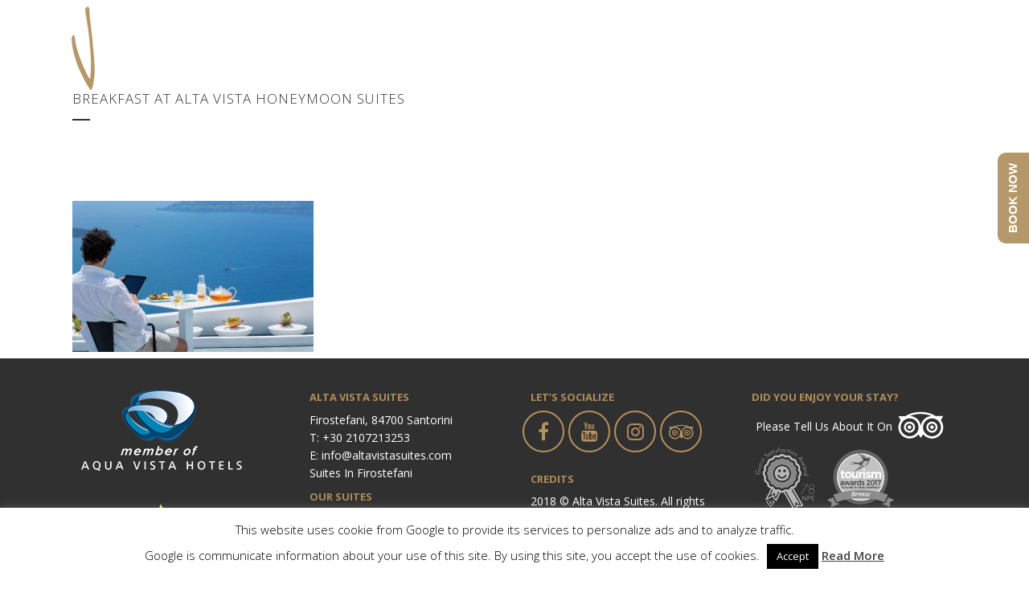

--- FILE ---
content_type: text/html; charset=UTF-8
request_url: https://www.altavistasuites.com/specials/breakfast-1/
body_size: 52168
content:
	<!DOCTYPE html>
<html lang="en-US">
<head>
    
    <!-- Google Tag Manager -->
<script>(function(w,d,s,l,i){w[l]=w[l]||[];w[l].push({'gtm.start':
new Date().getTime(),event:'gtm.js'});var f=d.getElementsByTagName(s)[0],
j=d.createElement(s),dl=l!='dataLayer'?'&l='+l:'';j.async=true;j.src=
'https://www.googletagmanager.com/gtm.js?id='+i+dl;f.parentNode.insertBefore(j,f);
})(window,document,'script','dataLayer','GTM-N7X7PRK');</script>
<!-- End Google Tag Manager -->


    
	<meta charset="UTF-8" />
	
	<title>Alta Vista Honeymoon Suites |   Breakfast at Alta Vista Honeymoon Suites</title>

	
			
						<meta name="viewport" content="width=device-width,initial-scale=1,user-scalable=no">
		
	<link rel="profile" href="https://gmpg.org/xfn/11" />
	<link rel="pingback" href="https://www.altavistasuites.com/xmlrpc.php" />
	<link rel="shortcut icon" type="image/x-icon" href="https://sensesluxuryvilla.gr/wp-content/themes/bridge/img/favicon.ico">
	<link rel="apple-touch-icon" href="https://sensesluxuryvilla.gr/wp-content/themes/bridge/img/favicon.ico"/>
	<link href='//fonts.googleapis.com/css?family=Raleway:100,200,300,400,500,600,700,800,900,300italic,400italic|Open+Sans:100,200,300,400,500,600,700,800,900,300italic,400italic|Raleway:100,200,300,400,500,600,700,800,900,300italic,400italic&subset=latin,latin-ext' rel='stylesheet' type='text/css'>
<script type="application/javascript">var QodeAjaxUrl = "https://www.altavistasuites.com/wp-admin/admin-ajax.php"</script><link rel='dns-prefetch' href='//www.google.com' />
<link rel='dns-prefetch' href='//maps.googleapis.com' />
<link rel='dns-prefetch' href='//s.w.org' />
<link rel="alternate" type="application/rss+xml" title="Alta Vista Honeymoon Suites &raquo; Feed" href="https://www.altavistasuites.com/feed/" />
		<script type="text/javascript">
			window._wpemojiSettings = {"baseUrl":"https:\/\/s.w.org\/images\/core\/emoji\/11.2.0\/72x72\/","ext":".png","svgUrl":"https:\/\/s.w.org\/images\/core\/emoji\/11.2.0\/svg\/","svgExt":".svg","source":{"concatemoji":"https:\/\/www.altavistasuites.com\/wp-includes\/js\/wp-emoji-release.min.js?ver=5.1.19"}};
			!function(e,a,t){var n,r,o,i=a.createElement("canvas"),p=i.getContext&&i.getContext("2d");function s(e,t){var a=String.fromCharCode;p.clearRect(0,0,i.width,i.height),p.fillText(a.apply(this,e),0,0);e=i.toDataURL();return p.clearRect(0,0,i.width,i.height),p.fillText(a.apply(this,t),0,0),e===i.toDataURL()}function c(e){var t=a.createElement("script");t.src=e,t.defer=t.type="text/javascript",a.getElementsByTagName("head")[0].appendChild(t)}for(o=Array("flag","emoji"),t.supports={everything:!0,everythingExceptFlag:!0},r=0;r<o.length;r++)t.supports[o[r]]=function(e){if(!p||!p.fillText)return!1;switch(p.textBaseline="top",p.font="600 32px Arial",e){case"flag":return s([55356,56826,55356,56819],[55356,56826,8203,55356,56819])?!1:!s([55356,57332,56128,56423,56128,56418,56128,56421,56128,56430,56128,56423,56128,56447],[55356,57332,8203,56128,56423,8203,56128,56418,8203,56128,56421,8203,56128,56430,8203,56128,56423,8203,56128,56447]);case"emoji":return!s([55358,56760,9792,65039],[55358,56760,8203,9792,65039])}return!1}(o[r]),t.supports.everything=t.supports.everything&&t.supports[o[r]],"flag"!==o[r]&&(t.supports.everythingExceptFlag=t.supports.everythingExceptFlag&&t.supports[o[r]]);t.supports.everythingExceptFlag=t.supports.everythingExceptFlag&&!t.supports.flag,t.DOMReady=!1,t.readyCallback=function(){t.DOMReady=!0},t.supports.everything||(n=function(){t.readyCallback()},a.addEventListener?(a.addEventListener("DOMContentLoaded",n,!1),e.addEventListener("load",n,!1)):(e.attachEvent("onload",n),a.attachEvent("onreadystatechange",function(){"complete"===a.readyState&&t.readyCallback()})),(n=t.source||{}).concatemoji?c(n.concatemoji):n.wpemoji&&n.twemoji&&(c(n.twemoji),c(n.wpemoji)))}(window,document,window._wpemojiSettings);
		</script>
		<style type="text/css">
img.wp-smiley,
img.emoji {
	display: inline !important;
	border: none !important;
	box-shadow: none !important;
	height: 1em !important;
	width: 1em !important;
	margin: 0 .07em !important;
	vertical-align: -0.1em !important;
	background: none !important;
	padding: 0 !important;
}
</style>
	<link rel='stylesheet' id='wp-block-library-css'  href='https://www.altavistasuites.com/wp-includes/css/dist/block-library/style.min.css?ver=5.1.19' type='text/css' media='all' />
<link rel='stylesheet' id='contact-form-7-css'  href='https://www.altavistasuites.com/wp-content/plugins/contact-form-7/includes/css/styles.css?ver=5.1.7' type='text/css' media='all' />
<style id='contact-form-7-inline-css' type='text/css'>
.wpcf7 .wpcf7-recaptcha iframe {margin-bottom: 0;}.wpcf7 .wpcf7-recaptcha[data-align="center"] > div {margin: 0 auto;}.wpcf7 .wpcf7-recaptcha[data-align="right"] > div {margin: 0 0 0 auto;}
</style>
<link rel='stylesheet' id='cookie-law-info-css'  href='https://www.altavistasuites.com/wp-content/plugins/cookie-law-info/legacy/public/css/cookie-law-info-public.css?ver=3.2.0' type='text/css' media='all' />
<link rel='stylesheet' id='cookie-law-info-gdpr-css'  href='https://www.altavistasuites.com/wp-content/plugins/cookie-law-info/legacy/public/css/cookie-law-info-gdpr.css?ver=3.2.0' type='text/css' media='all' />
<link rel='stylesheet' id='default_style-css'  href='https://www.altavistasuites.com/wp-content/themes/marinet/style.css?ver=5.1.19' type='text/css' media='all' />
<link rel='stylesheet' id='qode_font_awesome-css'  href='https://www.altavistasuites.com/wp-content/themes/marinet/css/font-awesome/css/font-awesome.min.css?ver=5.1.19' type='text/css' media='all' />
<link rel='stylesheet' id='qode_font_elegant-css'  href='https://www.altavistasuites.com/wp-content/themes/marinet/css/elegant-icons/style.min.css?ver=5.1.19' type='text/css' media='all' />
<link rel='stylesheet' id='qode_linea_icons-css'  href='https://www.altavistasuites.com/wp-content/themes/marinet/css/linea-icons/style.css?ver=5.1.19' type='text/css' media='all' />
<link rel='stylesheet' id='stylesheet-css'  href='https://www.altavistasuites.com/wp-content/themes/marinet/css/stylesheet.min.css?ver=5.1.19' type='text/css' media='all' />
<link rel='stylesheet' id='qode_print-css'  href='https://www.altavistasuites.com/wp-content/themes/marinet/css/print.css?ver=5.1.19' type='text/css' media='all' />
<link rel='stylesheet' id='mac_stylesheet-css'  href='https://www.altavistasuites.com/wp-content/themes/marinet/css/mac_stylesheet.css?ver=5.1.19' type='text/css' media='all' />
<link rel='stylesheet' id='webkit-css'  href='https://www.altavistasuites.com/wp-content/themes/marinet/css/webkit_stylesheet.css?ver=5.1.19' type='text/css' media='all' />
<link rel='stylesheet' id='style_dynamic-css'  href='https://www.altavistasuites.com/wp-content/themes/marinet/css/style_dynamic.css?ver=1592807753' type='text/css' media='all' />
<link rel='stylesheet' id='responsive-css'  href='https://www.altavistasuites.com/wp-content/themes/marinet/css/responsive.min.css?ver=5.1.19' type='text/css' media='all' />
<link rel='stylesheet' id='style_dynamic_responsive-css'  href='https://www.altavistasuites.com/wp-content/themes/marinet/css/style_dynamic_responsive.css?ver=1592807754' type='text/css' media='all' />
<link rel='stylesheet' id='js_composer_front-css'  href='https://www.altavistasuites.com/wp-content/plugins/js_composer/assets/css/js_composer.min.css?ver=5.4.5' type='text/css' media='all' />
<link rel='stylesheet' id='custom_css-css'  href='https://www.altavistasuites.com/wp-content/themes/marinet/css/custom_css.css?ver=1592807754' type='text/css' media='all' />
<link rel='stylesheet' id='childstyle-css'  href='https://www.altavistasuites.com/wp-content/themes/marinet-child/style.css?ver=5.1.19' type='text/css' media='all' />
<script>if (document.location.protocol != "https:") {document.location = document.URL.replace(/^http:/i, "https:");}</script><script type='text/javascript' src='https://www.altavistasuites.com/wp-includes/js/jquery/jquery.js?ver=1.12.4'></script>
<script type='text/javascript' src='https://www.altavistasuites.com/wp-includes/js/jquery/jquery-migrate.min.js?ver=1.4.1'></script>
<script type='text/javascript'>
/* <![CDATA[ */
var Cli_Data = {"nn_cookie_ids":[],"cookielist":[],"non_necessary_cookies":[],"ccpaEnabled":"","ccpaRegionBased":"","ccpaBarEnabled":"","strictlyEnabled":["necessary","obligatoire"],"ccpaType":"gdpr","js_blocking":"","custom_integration":"","triggerDomRefresh":"","secure_cookies":""};
var cli_cookiebar_settings = {"animate_speed_hide":"500","animate_speed_show":"500","background":"#fff","border":"#444","border_on":"","button_1_button_colour":"#000","button_1_button_hover":"#000000","button_1_link_colour":"#fff","button_1_as_button":"1","button_1_new_win":"","button_2_button_colour":"#333","button_2_button_hover":"#292929","button_2_link_colour":"#444","button_2_as_button":"","button_2_hidebar":"","button_3_button_colour":"#000","button_3_button_hover":"#000000","button_3_link_colour":"#fff","button_3_as_button":"1","button_3_new_win":"","button_4_button_colour":"#000","button_4_button_hover":"#000000","button_4_link_colour":"#fff","button_4_as_button":"1","button_7_button_colour":"#61a229","button_7_button_hover":"#4e8221","button_7_link_colour":"#fff","button_7_as_button":"1","button_7_new_win":"","font_family":"inherit","header_fix":"","notify_animate_hide":"1","notify_animate_show":"","notify_div_id":"#cookie-law-info-bar","notify_position_horizontal":"right","notify_position_vertical":"bottom","scroll_close":"","scroll_close_reload":"","accept_close_reload":"","reject_close_reload":"","showagain_tab":"1","showagain_background":"#fff","showagain_border":"#000","showagain_div_id":"#cookie-law-info-again","showagain_x_position":"100px","text":"#000","show_once_yn":"","show_once":"10000","logging_on":"","as_popup":"","popup_overlay":"1","bar_heading_text":"","cookie_bar_as":"banner","popup_showagain_position":"bottom-right","widget_position":"left"};
var log_object = {"ajax_url":"https:\/\/www.altavistasuites.com\/wp-admin\/admin-ajax.php"};
/* ]]> */
</script>
<script type='text/javascript' src='https://www.altavistasuites.com/wp-content/plugins/cookie-law-info/legacy/public/js/cookie-law-info-public.js?ver=3.2.0'></script>
<link rel='https://api.w.org/' href='https://www.altavistasuites.com/wp-json/' />
<link rel="EditURI" type="application/rsd+xml" title="RSD" href="https://www.altavistasuites.com/xmlrpc.php?rsd" />
<link rel="wlwmanifest" type="application/wlwmanifest+xml" href="https://www.altavistasuites.com/wp-includes/wlwmanifest.xml" /> 
<link rel='shortlink' href='https://www.altavistasuites.com/?p=783' />
<link rel="alternate" type="application/json+oembed" href="https://www.altavistasuites.com/wp-json/oembed/1.0/embed?url=https%3A%2F%2Fwww.altavistasuites.com%2Fspecials%2Fbreakfast-1%2F" />
<link rel="alternate" type="text/xml+oembed" href="https://www.altavistasuites.com/wp-json/oembed/1.0/embed?url=https%3A%2F%2Fwww.altavistasuites.com%2Fspecials%2Fbreakfast-1%2F&#038;format=xml" />
<script type="text/javascript">
(function(url){
	if(/(?:Chrome\/26\.0\.1410\.63 Safari\/537\.31|WordfenceTestMonBot)/.test(navigator.userAgent)){ return; }
	var addEvent = function(evt, handler) {
		if (window.addEventListener) {
			document.addEventListener(evt, handler, false);
		} else if (window.attachEvent) {
			document.attachEvent('on' + evt, handler);
		}
	};
	var removeEvent = function(evt, handler) {
		if (window.removeEventListener) {
			document.removeEventListener(evt, handler, false);
		} else if (window.detachEvent) {
			document.detachEvent('on' + evt, handler);
		}
	};
	var evts = 'contextmenu dblclick drag dragend dragenter dragleave dragover dragstart drop keydown keypress keyup mousedown mousemove mouseout mouseover mouseup mousewheel scroll'.split(' ');
	var logHuman = function() {
		if (window.wfLogHumanRan) { return; }
		window.wfLogHumanRan = true;
		var wfscr = document.createElement('script');
		wfscr.type = 'text/javascript';
		wfscr.async = true;
		wfscr.src = url + '&r=' + Math.random();
		(document.getElementsByTagName('head')[0]||document.getElementsByTagName('body')[0]).appendChild(wfscr);
		for (var i = 0; i < evts.length; i++) {
			removeEvent(evts[i], logHuman);
		}
	};
	for (var i = 0; i < evts.length; i++) {
		addEvent(evts[i], logHuman);
	}
})('//www.altavistasuites.com/?wordfence_lh=1&hid=BBBF971555CD25BBAA0E7F04347BB0BC');
</script>
<!--cosmores-->
<!--<link rel="stylesheet" type="text/css" href="https://www.cosmores.com/plugins/css/smoothness/jquery-ui-1.8.13.custom.css" />-->
		<!--	<script src="https://code.jquery.com/jquery-1.10.2.js"></script>-->
<script src="https://code.jquery.com/ui/1.11.0/jquery-ui.js"></script>

			<script type="text/javascript" src="https://www.cosmores.com/plugins/js/cosmoresbooking.search.plugin.js"></script>
<script type="text/javascript">	jQuery(document).ready(function(){	jQuery("#frmSearchCosmoresBooking").cosmoresbooking({"hotelUrl":"https://sensesluxuryvilla.cosmores.com","numberOfMonths":1,"siteId":1393,"firstDay":0,"dateFormat":"dd.mm.yy","showToday":true,"checkInDateFailureMessage":"Check-in date field is required","checkInDateName":"check_in_date_cosmores","checkOutDateFailureMessage":"Check-out date field is required","checkOutDateName":"check_out_date_cosmores","checkOutMinDate":1,"adultsName":"adults_cosmores","roomsName":"rooms_cosmores","childrenName":"children_cosmores","buttonName":"button_cosmores","childrenCancelText":"Cancel","childrenOKText":"OK" ,"childrenText":"Child","childrenHeaderText":"Age(s) of children.","openNewWindow":0,"enableDays":[]});	});</script>
<!--cosmores--><meta name="generator" content="Powered by WPBakery Page Builder - drag and drop page builder for WordPress."/>
<!--[if lte IE 9]><link rel="stylesheet" type="text/css" href="https://www.altavistasuites.com/wp-content/plugins/js_composer/assets/css/vc_lte_ie9.min.css" media="screen"><![endif]-->
<style type='text/css'>
/* Begin Simple Side Tab Styles*/
#rum_sst_tab {
	font-family:"Trebuchet MS", sans-serif;
	top:150px;
	background-color:#b49869;
	color:#FFFFFF;
	border-style:solid;
	border-width:0px;
}

#rum_sst_tab:hover {
	background-color: #464646;
	

}

.rum_sst_contents {
	position:fixed;
	margin:0;
	padding:6px 13px 8px 13px;
	text-decoration:none;
	text-align:center;
	font-size:15px;
	font-weight:bold;
	border-style:solid;
	display:block;
	z-index:100000;
}

.rum_sst_left {
	left:-2px;
	cursor: pointer;
	-webkit-transform-origin:0 0;
	-moz-transform-origin:0 0;
	-o-transform-origin:0 0;
	-ms-transform-origin:0 0;
	-webkit-transform:rotate(270deg);
	-moz-transform:rotate(270deg);
	-ms-transform:rotate(270deg);
	-o-transform:rotate(270deg);
	transform:rotate(270deg);
	-moz-border-radius-bottomright:10px;
	border-bottom-right-radius:10px;
	-moz-border-radius-bottomleft:10px;
	border-bottom-left-radius:10px;
}

.rum_sst_right {
   	right:-1px;
	cursor: pointer;
	-webkit-transform-origin:100% 100%;
	-moz-transform-origin:100% 100%;
	-o-transform-origin:100% 100%;
	-ms-transform-origin:100% 100%;
	-webkit-transform:rotate(-90deg);
	-moz-transform:rotate(-90deg);
	-ms-transform:rotate(-90deg);
	-o-transform:rotate(-90deg);
	transform:rotate(-90deg);
	-moz-border-radius-topright:10px;
	border-top-right-radius:10px;
	-moz-border-radius-topleft:10px;
	border-top-left-radius:10px;
}

.rum_sst_right.less-ie-9 {
	right:-120px;
	filter: progid:DXImageTransform.Microsoft.BasicImage(rotation=1);
}

.rum_sst_left.less-ie-9 {
	filter: progid:DXImageTransform.Microsoft.BasicImage(rotation=3);
}

/* End Simple Side Tab Styles*/

</style>

<noscript><style type="text/css"> .wpb_animate_when_almost_visible { opacity: 1; }</style></noscript>	
	
</head>

<body data-rsssl=1 class="attachment attachment-template-default attachmentid-783 attachment-jpeg ajax_fade page_not_loaded  qode_grid_1300 footer_responsive_adv qode-child-theme-ver-1.0.0 qode-theme-ver-1.0.0 qode-theme-marinet wpb-js-composer js-comp-ver-5.4.5 vc_responsive" itemscope itemtype="http://schema.org/WebPage">

<!-- Google Tag Manager (noscript) -->
<noscript><iframe src=”https://www.googletagmanager.com/ns.html?id=GTM-N7X7PRK”
height="0" width="0" style="display:none;visibility:hidden"></iframe></noscript>
<!-- End Google Tag Manager (noscript) -->	
	

						<div class="wrapper">
	<div class="wrapper_inner">
	<!-- Google Analytics start -->
		<!-- Google Analytics end -->

	


<header class=" scroll_header_top_area  fixed transparent scrolled_not_transparent ajax_header_animation page_header">
    <div class="header_inner clearfix">

		<div class="header_top_bottom_holder">
		<div class="header_bottom clearfix" style=' background-color:rgba(255, 255, 255, 0);' >
		                    					<div class="header_inner_left">
                        													<div class="mobile_menu_button">
                                <span>
                                    <span aria-hidden="true" class="qode_icon_font_elegant icon_menu " ></span>                                </span>
                            </div>
												<div class="logo_wrapper">
                            							<div class="q_logo">
								<a itemprop="url" href="https://www.altavistasuites.com/">
									<img itemprop="image" class="normal" src="https://www.altavistasuites.com/wp-content/uploads/2018/02/logo-1.png" alt="Logo"/>
									<img itemprop="image" class="light" src="https://www.altavistasuites.com/wp-content/uploads/2018/02/logo-1.png" alt="Logo"/>
									<img itemprop="image" class="dark" src="https://www.altavistasuites.com/wp-content/uploads/2018/02/logo-black-1.png" alt="Logo"/>
									<img itemprop="image" class="sticky" src="https://www.altavistasuites.com/wp-content/uploads/2018/02/logo-1.png" alt="Logo"/>
									<img itemprop="image" class="mobile" src="https://www.altavistasuites.com/wp-content/uploads/2018/02/logo-1.png" alt="Logo"/>
																	</a>
							</div>
                            						</div>
                                                					</div>
                    					                                                							<div class="header_inner_right">
                                <div class="side_menu_button_wrapper right">
																		                                    <div class="side_menu_button">
									
										                                                                                                                    </div>
                                </div>
							</div>
												
						
						<nav class="main_menu drop_down right">
						<ul id="menu-main-menu" class=""><li id="nav-menu-item-175" class="menu-item menu-item-type-post_type menu-item-object-page menu-item-home  narrow"><a href="https://www.altavistasuites.com/" class=""><i class="menu_icon blank fa"></i><span>Home</span><span class="plus"></span></a></li>
<li id="nav-menu-item-546" class="menu-item menu-item-type-custom menu-item-object-custom menu-item-has-children  has_sub narrow"><a href="#" class=""><i class="menu_icon blank fa"></i><span>Suites</span><span class="plus"></span></a>
<div class="second"><div class="inner"><ul>
	<li id="nav-menu-item-549" class="menu-item menu-item-type-post_type menu-item-object-page "><a href="https://www.altavistasuites.com/bebe-suite/" class=""><i class="menu_icon blank fa"></i><span>Bebe Suite</span><span class="plus"></span></a></li>
	<li id="nav-menu-item-709" class="menu-item menu-item-type-post_type menu-item-object-page "><a href="https://www.altavistasuites.com/senses-suite/" class=""><i class="menu_icon blank fa"></i><span>Senses Suite</span><span class="plus"></span></a></li>
	<li id="nav-menu-item-708" class="menu-item menu-item-type-post_type menu-item-object-page "><a href="https://www.altavistasuites.com/heart-suite/" class=""><i class="menu_icon blank fa"></i><span>Heart Suite</span><span class="plus"></span></a></li>
	<li id="nav-menu-item-747" class="menu-item menu-item-type-post_type menu-item-object-page "><a href="https://www.altavistasuites.com/honeymoon-passion-suite/" class=""><i class="menu_icon blank fa"></i><span>Passion Suite</span><span class="plus"></span></a></li>
	<li id="nav-menu-item-746" class="menu-item menu-item-type-post_type menu-item-object-page "><a href="https://www.altavistasuites.com/love-suite/" class=""><i class="menu_icon blank fa"></i><span>Love Suite</span><span class="plus"></span></a></li>
</ul></div></div>
</li>
<li id="nav-menu-item-807" class="menu-item menu-item-type-post_type menu-item-object-page  narrow"><a href="https://www.altavistasuites.com/facilities/" class=""><i class="menu_icon blank fa"></i><span>Facilities</span><span class="plus"></span></a></li>
<li id="nav-menu-item-808" class="menu-item menu-item-type-post_type menu-item-object-page  narrow"><a href="https://www.altavistasuites.com/specials/" class=""><i class="menu_icon blank fa"></i><span>Specials</span><span class="plus"></span></a></li>
<li id="nav-menu-item-1031" class="menu-item menu-item-type-post_type menu-item-object-page  narrow"><a href="https://www.altavistasuites.com/photo-gallery/" class=""><i class="menu_icon blank fa"></i><span>Gallery</span><span class="plus"></span></a></li>
<li id="nav-menu-item-1192" class="menu-item menu-item-type-post_type menu-item-object-page  narrow"><a href="https://www.altavistasuites.com/locations/" class=""><i class="menu_icon blank fa"></i><span>Locations</span><span class="plus"></span></a></li>
<li id="nav-menu-item-1193" class="menu-item menu-item-type-post_type menu-item-object-page  narrow"><a href="https://www.altavistasuites.com/awards/" class=""><i class="menu_icon blank fa"></i><span>Awards</span><span class="plus"></span></a></li>
<li id="nav-menu-item-634" class="menu-item menu-item-type-post_type menu-item-object-page  narrow"><a href="https://www.altavistasuites.com/contact/" class=""><i class="menu_icon blank fa"></i><span>Contact us</span><span class="plus"></span></a></li>
<li id="nav-menu-item-1309" class="menu-item menu-item-type-post_type menu-item-object-page  narrow"><a href="https://www.altavistasuites.com/faq/" class=""><i class="menu_icon blank fa"></i><span>FAQ</span><span class="plus"></span></a></li>
</ul>						</nav>
						                        										<nav class="mobile_menu">
                        <ul id="menu-main-menu-1" class=""><li id="mobile-menu-item-175" class="menu-item menu-item-type-post_type menu-item-object-page menu-item-home "><a href="https://www.altavistasuites.com/" class=""><span>Home</span></a><span class="mobile_arrow"><i class="fa fa-angle-right"></i><i class="fa fa-angle-down"></i></span></li>
<li id="mobile-menu-item-546" class="menu-item menu-item-type-custom menu-item-object-custom menu-item-has-children  has_sub"><a href="#" class=""><span>Suites</span></a><span class="mobile_arrow"><i class="fa fa-angle-right"></i><i class="fa fa-angle-down"></i></span>
<ul class="sub_menu">
	<li id="mobile-menu-item-549" class="menu-item menu-item-type-post_type menu-item-object-page "><a href="https://www.altavistasuites.com/bebe-suite/" class=""><span>Bebe Suite</span></a><span class="mobile_arrow"><i class="fa fa-angle-right"></i><i class="fa fa-angle-down"></i></span></li>
	<li id="mobile-menu-item-709" class="menu-item menu-item-type-post_type menu-item-object-page "><a href="https://www.altavistasuites.com/senses-suite/" class=""><span>Senses Suite</span></a><span class="mobile_arrow"><i class="fa fa-angle-right"></i><i class="fa fa-angle-down"></i></span></li>
	<li id="mobile-menu-item-708" class="menu-item menu-item-type-post_type menu-item-object-page "><a href="https://www.altavistasuites.com/heart-suite/" class=""><span>Heart Suite</span></a><span class="mobile_arrow"><i class="fa fa-angle-right"></i><i class="fa fa-angle-down"></i></span></li>
	<li id="mobile-menu-item-747" class="menu-item menu-item-type-post_type menu-item-object-page "><a href="https://www.altavistasuites.com/honeymoon-passion-suite/" class=""><span>Passion Suite</span></a><span class="mobile_arrow"><i class="fa fa-angle-right"></i><i class="fa fa-angle-down"></i></span></li>
	<li id="mobile-menu-item-746" class="menu-item menu-item-type-post_type menu-item-object-page "><a href="https://www.altavistasuites.com/love-suite/" class=""><span>Love Suite</span></a><span class="mobile_arrow"><i class="fa fa-angle-right"></i><i class="fa fa-angle-down"></i></span></li>
</ul>
</li>
<li id="mobile-menu-item-807" class="menu-item menu-item-type-post_type menu-item-object-page "><a href="https://www.altavistasuites.com/facilities/" class=""><span>Facilities</span></a><span class="mobile_arrow"><i class="fa fa-angle-right"></i><i class="fa fa-angle-down"></i></span></li>
<li id="mobile-menu-item-808" class="menu-item menu-item-type-post_type menu-item-object-page "><a href="https://www.altavistasuites.com/specials/" class=""><span>Specials</span></a><span class="mobile_arrow"><i class="fa fa-angle-right"></i><i class="fa fa-angle-down"></i></span></li>
<li id="mobile-menu-item-1031" class="menu-item menu-item-type-post_type menu-item-object-page "><a href="https://www.altavistasuites.com/photo-gallery/" class=""><span>Gallery</span></a><span class="mobile_arrow"><i class="fa fa-angle-right"></i><i class="fa fa-angle-down"></i></span></li>
<li id="mobile-menu-item-1192" class="menu-item menu-item-type-post_type menu-item-object-page "><a href="https://www.altavistasuites.com/locations/" class=""><span>Locations</span></a><span class="mobile_arrow"><i class="fa fa-angle-right"></i><i class="fa fa-angle-down"></i></span></li>
<li id="mobile-menu-item-1193" class="menu-item menu-item-type-post_type menu-item-object-page "><a href="https://www.altavistasuites.com/awards/" class=""><span>Awards</span></a><span class="mobile_arrow"><i class="fa fa-angle-right"></i><i class="fa fa-angle-down"></i></span></li>
<li id="mobile-menu-item-634" class="menu-item menu-item-type-post_type menu-item-object-page "><a href="https://www.altavistasuites.com/contact/" class=""><span>Contact us</span></a><span class="mobile_arrow"><i class="fa fa-angle-right"></i><i class="fa fa-angle-down"></i></span></li>
<li id="mobile-menu-item-1309" class="menu-item menu-item-type-post_type menu-item-object-page "><a href="https://www.altavistasuites.com/faq/" class=""><span>FAQ</span></a><span class="mobile_arrow"><i class="fa fa-angle-right"></i><i class="fa fa-angle-down"></i></span></li>
</ul>					</nav>
				</div>
	</div>
	</div>

</header>
		

    		<a id='back_to_top' href='#'>
			<span class="fa-stack">
				<i class="fa fa-arrow-up" style=""></i>
			</span>
		</a>
	    	
    
		
	
    
<div class="content ">
							<div class="meta">

					
        <div class="seo_title">Alta Vista Honeymoon Suites |   Breakfast at Alta Vista Honeymoon Suites</div>

        


                        
					<span id="qode_page_id">783</span>
					<div class="body_classes">attachment,attachment-template-default,attachmentid-783,attachment-jpeg,ajax_fade,page_not_loaded,,qode_grid_1300,footer_responsive_adv,qode-child-theme-ver-1.0.0,qode-theme-ver-1.0.0,qode-theme-marinet,wpb-js-composer js-comp-ver-5.4.5,vc_responsive</div>
				</div>
						<div class="content_inner  ">
																<div class="title_outer title_without_animation"    data-height="220">
		<div class="title title_size_small  position_left " style="height:220px;">
			<div class="image not_responsive"></div>
										<div class="title_holder"  style="padding-top:52px;height:168px;">
					<div class="container">
						<div class="container_inner clearfix">
								<div class="title_subtitle_holder" >
                                                                																		<h1 ><span>Breakfast at Alta Vista Honeymoon Suites</span></h1>
																			<span class="separator small left"  ></span>
																	
																										                                                            </div>
						</div>
					</div>
				</div>
								</div>
			</div>
				<div class="container">
            			<div class="container_inner default_template_holder clearfix page_container_inner" >
																<p class="attachment"><a href='https://www.altavistasuites.com/wp-content/uploads/2018/02/breakfast-1.jpg'><img width="300" height="188" src="https://www.altavistasuites.com/wp-content/uploads/2018/02/breakfast-1-300x188.jpg" class="attachment-medium size-medium" alt="Breakfast at Alta Vista Honeymoon Suites" srcset="https://www.altavistasuites.com/wp-content/uploads/2018/02/breakfast-1-300x188.jpg 300w, https://www.altavistasuites.com/wp-content/uploads/2018/02/breakfast-1-768x480.jpg 768w, https://www.altavistasuites.com/wp-content/uploads/2018/02/breakfast-1-1024x640.jpg 1024w, https://www.altavistasuites.com/wp-content/uploads/2018/02/breakfast-1-700x438.jpg 700w, https://www.altavistasuites.com/wp-content/uploads/2018/02/breakfast-1.jpg 1200w" sizes="(max-width: 300px) 100vw, 300px" /></a></p>
														 
																				
		</div>
        	</div>
				
	</div>
</div>



	<footer >
		<div class="footer_inner clearfix">
				<div class="footer_top_holder">
            			<div class="footer_top">
								<div class="container">
					<div class="container_inner">
																	<div class="four_columns clearfix">
								<div class="column1 footer_col1">
									<div class="column_inner">
										<div id="text-2" class="widget widget_text">			<div class="textwidget"><a href="http://www.aquavistahotels.com/index.php" target="_blank"><img src="/wp-content/uploads/2022/11/aquavista.png" alt="logo"></a>
	<div class="vc_empty_space"  style="height: 20px" ><span
			class="vc_empty_space_inner">
			<span class="empty_space_image"  ></span>
		</span></div>



<a href="https://www.luxeglobalawards.com/hotel/alta-vista-suites-uKsH0p/" target="_blank"><img src="/wp-content/uploads/2024/07/luxe-logo2.png" alt="logo"></a>
	<div class="vc_empty_space"  style="height: 0px" ><span
			class="vc_empty_space_inner">
			<span class="empty_space_image"  ></span>
		</span></div>




</div>
		</div><div id="text-9" class="widget widget_text">			<div class="textwidget">	<div class="vc_empty_space"  style="height: 18px" ><span
			class="vc_empty_space_inner">
			<span class="empty_space_image"  ></span>
		</span></div>


</div>
		</div>									</div>
								</div>
								<div class="column2 footer_col2">
									<div class="column_inner">
										<div id="text-12" class="widget widget_text">			<div class="textwidget"><h5>Alta Vista Suites</h5>
	<div class="vc_empty_space"  style="height: 1px" ><span
			class="vc_empty_space_inner">
			<span class="empty_space_image"  ></span>
		</span></div>


<p>Firostefani, 84700 Santorini <br />
T: +30 2107213253<br />
E: info@altavistasuites.com<br /><a href="/">Suites in Firostefani</a></p>
</div>
		</div><div id="nav_menu-2" class="widget widget_nav_menu"><h5>Our Suites</h5><div class="menu-footer-menu-container"><ul id="menu-footer-menu" class="menu"><li id="menu-item-1202" class="menu-item menu-item-type-post_type menu-item-object-page menu-item-1202"><a href="https://www.altavistasuites.com/bebe-suite/">Bebe Suite</a></li>
<li id="menu-item-1206" class="menu-item menu-item-type-post_type menu-item-object-page menu-item-1206"><a href="https://www.altavistasuites.com/senses-suite/">Senses Suite</a></li>
<li id="menu-item-1203" class="menu-item menu-item-type-post_type menu-item-object-page menu-item-1203"><a href="https://www.altavistasuites.com/heart-suite/">Heart Suite</a></li>
<li id="menu-item-1205" class="menu-item menu-item-type-post_type menu-item-object-page menu-item-1205"><a href="https://www.altavistasuites.com/honeymoon-passion-suite/">Passion Suite</a></li>
<li id="menu-item-1204" class="menu-item menu-item-type-post_type menu-item-object-page menu-item-1204"><a href="https://www.altavistasuites.com/love-suite/">Love Suite</a></li>
</ul></div></div>									</div>
								</div>
								<div class="column3 footer_col3">
									<div class="column_inner">
										<div id="text-7" class="widget widget_text"><h5>Let&#8217;s Socialize</h5>			<div class="textwidget"></div>
		</div><span class='q_social_icon_holder circle_social' data-color=#b6915c data-hover-background-color=#303030 data-hover-border-color=#b6915c data-hover-color=#b6915c><a itemprop='url' href='https://www.facebook.com/AltaVistaSantorini/' target='_blank'><span class='fa-stack ' style='background-color: #303030;border-color: #b6915c;border-width: 2px;margin: 0 5px 0 0;font-size: 24px;'><i class="qode_icon_font_awesome fa fa-facebook " style="color: #b6915c;font-size: 24px;" ></i></span></a></span><span class='q_social_icon_holder circle_social' data-color=#b6915c data-hover-background-color=#303030 data-hover-border-color=#b6915c data-hover-color=#b6915c><a itemprop='url' href='https://www.youtube.com/watch?v=jTLdJUGZl4w' target='_blank'><span class='fa-stack ' style='background-color: #303030;border-color: #b6915c;border-width: 2px;margin: 0 5px 0 0;font-size: 24px;'><i class="qode_icon_font_awesome fa fa-youtube " style="color: #b6915c;font-size: 24px;" ></i></span></a></span><span class='q_social_icon_holder circle_social' data-color=#b6915c data-hover-background-color=#303030 data-hover-border-color=#b6915c data-hover-color=#b6915c><a itemprop='url' href='https://www.instagram.com/altavistasuites/' target='_blank'><span class='fa-stack ' style='background-color: #303030;border-color: #b6915c;border-width: 2px;margin: 0 5px 0 0;font-size: 24px;'><i class="qode_icon_font_awesome fa fa-instagram " style="color: #b6915c;font-size: 24px;" ></i></span></a></span><span class='q_social_icon_holder circle_social' data-color=#b6915c data-hover-background-color=#303030 data-hover-border-color=#b6915c data-hover-color=#b6915c><a itemprop='url' href='https://www.tripadvisor.com/Hotel_Review-g635864-d4454903-Reviews-Alta_Vista_Suites-Imerovigli_Santorini_Cyclades_South_Aegean.html' target='_blank'><span class='fa-stack ' style='background-color: #303030;border-color: #b6915c;border-width: 2px;margin: 0 5px 0 0;font-size: 24px;'><i class="qode_icon_font_awesome fa fa-tripadvisor " style="color: #b6915c;font-size: 24px;" ></i></span></a></span><div id="custom_html-2" class="widget_text widget widget_custom_html"><div class="textwidget custom-html-widget">	<div class="vc_empty_space"  style="height: 15px" ><span
			class="vc_empty_space_inner">
			<span class="empty_space_image"  ></span>
		</span></div>

</div></div><div id="text-5" class="widget widget_text"><h5>credits</h5>			<div class="textwidget"><p>2018 © Alta Vista Suites. All rights reserved.<br />
G.N.T.O. Licency : 1167Κ134Κ1312801<br />
Powered by <a href="https://marinet.gr" target="_blank" rel="noopener">Marinet Ltd</a></p>
<p>	<div class="vc_empty_space"  style="height: 5px" ><span
			class="vc_empty_space_inner">
			<span class="empty_space_image"  ></span>
		</span></div>

<br />
<a href="https://itunes.apple.com/us/app/alta-vista-santorini/id647184832?mt=8" target="_blank" rel="noopener"><img src="/wp-content/uploads/2018/02/applestore.png" alt="logo" /></a> <a href="https://play.google.com/store/apps/details?id=com.hstech.altavista" target="_blank" rel="noopener"><img src="/wp-content/uploads/2018/02/googleplay.png" alt="logo" /></a></p>
</div>
		</div>									</div>
								</div>
								<div class="column4 footer_col4">
									<div class="column_inner">
										<div id="text-10" class="widget widget_text"><h5>did you enjoy your stay?</h5>			<div class="textwidget"><div>
<p><span style="line-height: 28px; float: left; padding: 6px 5px;"><a title="TripAdvisor" href="https://www.tripadvisor.com/Hotel_Review-g635864-d4454903-Reviews-Alta_Vista_Suites-Imerovigli_Santorini_Cyclades_South_Aegean.html" target="_blank" rel="noopener">Please tell us about it on</a></span>  <a title="TripAdvisor" href="https://www.tripadvisor.com/Hotel_Review-g635864-d4454903-Reviews-Alta_Vista_Suites-Imerovigli_Santorini_Cyclades_South_Aegean.html" target="_blank" rel="noopener"><img src="/wp-content/uploads/2018/02/trip.png" alt="logo" /></a></p>
</div>
</div>
		</div><div id="text-11" class="widget widget_text">			<div class="textwidget"><p><a href="https://altavistasuites.sitesdemo.com/awards/" target="_blank"><img src="/wp-content/uploads/2018/02/awards.png" alt="logo" /></a></p>
</div>
		</div><div id="media_image-2" class="widget widget_media_image"><img width="120" height="141" src="https://www.altavistasuites.com/wp-content/uploads/2020/08/Travellers-Choice.jpg" class="image wp-image-1311  attachment-full size-full" alt="Travellers&#039; Choice 2020 Tripadvisor" style="max-width: 100%; height: auto;" /></div>									</div>
								</div>
							</div>
															</div>
				</div>
							</div>
					</div>
						</div>
	</footer>
		
</div>
</div>
<!--googleoff: all--><div id="cookie-law-info-bar" data-nosnippet="true"><span>This website uses cookie from Google to provide its services to personalize ads and to analyze traffic. <br /> Google is communicate information about your use of this site. By using this site, you accept the use of cookies. <a role='button' id="cookie_action_close_header" class="medium cli-plugin-button cli-plugin-main-button cookie_action_close_header cli_action_button wt-cli-accept-btn">Accept</a> <a href="/terms" id="CONSTANT_OPEN_URL" target="_blank" class="cli-plugin-main-link">Read More</a></span></div><div id="cookie-law-info-again" data-nosnippet="true"><span id="cookie_hdr_showagain">Privacy &amp; Cookies Policy</span></div><div class="cli-modal" data-nosnippet="true" id="cliSettingsPopup" tabindex="-1" role="dialog" aria-labelledby="cliSettingsPopup" aria-hidden="true">
  <div class="cli-modal-dialog" role="document">
	<div class="cli-modal-content cli-bar-popup">
		  <button type="button" class="cli-modal-close" id="cliModalClose">
			<svg class="" viewBox="0 0 24 24"><path d="M19 6.41l-1.41-1.41-5.59 5.59-5.59-5.59-1.41 1.41 5.59 5.59-5.59 5.59 1.41 1.41 5.59-5.59 5.59 5.59 1.41-1.41-5.59-5.59z"></path><path d="M0 0h24v24h-24z" fill="none"></path></svg>
			<span class="wt-cli-sr-only">Close</span>
		  </button>
		  <div class="cli-modal-body">
			<div class="cli-container-fluid cli-tab-container">
	<div class="cli-row">
		<div class="cli-col-12 cli-align-items-stretch cli-px-0">
			<div class="cli-privacy-overview">
				<h4>Privacy Overview</h4>				<div class="cli-privacy-content">
					<div class="cli-privacy-content-text">This website uses cookies to improve your experience while you navigate through the website. Out of these, the cookies that are categorized as necessary are stored on your browser as they are essential for the working of basic functionalities of the website. We also use third-party cookies that help us analyze and understand how you use this website. These cookies will be stored in your browser only with your consent. You also have the option to opt-out of these cookies. But opting out of some of these cookies may affect your browsing experience.</div>
				</div>
				<a class="cli-privacy-readmore" aria-label="Show more" role="button" data-readmore-text="Show more" data-readless-text="Show less"></a>			</div>
		</div>
		<div class="cli-col-12 cli-align-items-stretch cli-px-0 cli-tab-section-container">
												<div class="cli-tab-section">
						<div class="cli-tab-header">
							<a role="button" tabindex="0" class="cli-nav-link cli-settings-mobile" data-target="necessary" data-toggle="cli-toggle-tab">
								Necessary							</a>
															<div class="wt-cli-necessary-checkbox">
									<input type="checkbox" class="cli-user-preference-checkbox"  id="wt-cli-checkbox-necessary" data-id="checkbox-necessary" checked="checked"  />
									<label class="form-check-label" for="wt-cli-checkbox-necessary">Necessary</label>
								</div>
								<span class="cli-necessary-caption">Always Enabled</span>
													</div>
						<div class="cli-tab-content">
							<div class="cli-tab-pane cli-fade" data-id="necessary">
								<div class="wt-cli-cookie-description">
									Necessary cookies are absolutely essential for the website to function properly. This category only includes cookies that ensures basic functionalities and security features of the website. These cookies do not store any personal information.								</div>
							</div>
						</div>
					</div>
																	<div class="cli-tab-section">
						<div class="cli-tab-header">
							<a role="button" tabindex="0" class="cli-nav-link cli-settings-mobile" data-target="non-necessary" data-toggle="cli-toggle-tab">
								Non-necessary							</a>
															<div class="cli-switch">
									<input type="checkbox" id="wt-cli-checkbox-non-necessary" class="cli-user-preference-checkbox"  data-id="checkbox-non-necessary" checked='checked' />
									<label for="wt-cli-checkbox-non-necessary" class="cli-slider" data-cli-enable="Enabled" data-cli-disable="Disabled"><span class="wt-cli-sr-only">Non-necessary</span></label>
								</div>
													</div>
						<div class="cli-tab-content">
							<div class="cli-tab-pane cli-fade" data-id="non-necessary">
								<div class="wt-cli-cookie-description">
									Any cookies that may not be particularly necessary for the website to function and is used specifically to collect user personal data via analytics, ads, other embedded contents are termed as non-necessary cookies. It is mandatory to procure user consent prior to running these cookies on your website.								</div>
							</div>
						</div>
					</div>
										</div>
	</div>
</div>
		  </div>
		  <div class="cli-modal-footer">
			<div class="wt-cli-element cli-container-fluid cli-tab-container">
				<div class="cli-row">
					<div class="cli-col-12 cli-align-items-stretch cli-px-0">
						<div class="cli-tab-footer wt-cli-privacy-overview-actions">
						
															<a id="wt-cli-privacy-save-btn" role="button" tabindex="0" data-cli-action="accept" class="wt-cli-privacy-btn cli_setting_save_button wt-cli-privacy-accept-btn cli-btn">SAVE &amp; ACCEPT</a>
													</div>
						
					</div>
				</div>
			</div>
		</div>
	</div>
  </div>
</div>
<div class="cli-modal-backdrop cli-fade cli-settings-overlay"></div>
<div class="cli-modal-backdrop cli-fade cli-popupbar-overlay"></div>
<!--googleon: all--><a href="https://altavistasuites.reserve-online.net/" target="_blank" id="rum_sst_tab" class="rum_sst_contents rum_sst_right">BOOK NOW</a><script type='text/javascript'>
/* <![CDATA[ */
var wpcf7 = {"apiSettings":{"root":"https:\/\/www.altavistasuites.com\/wp-json\/contact-form-7\/v1","namespace":"contact-form-7\/v1"}};
/* ]]> */
</script>
<script type='text/javascript' src='https://www.altavistasuites.com/wp-content/plugins/contact-form-7/includes/js/scripts.js?ver=5.1.7'></script>
<script type='text/javascript' src='https://www.google.com/recaptcha/api.js?render=6LcJzNkZAAAAAFhNM6ThL3-K3uy_Kz64-6H890Lt&#038;ver=3.0'></script>
<script type='text/javascript'>
/* <![CDATA[ */
var qodeLike = {"ajaxurl":"https:\/\/www.altavistasuites.com\/wp-admin\/admin-ajax.php"};
/* ]]> */
</script>
<script type='text/javascript' src='https://www.altavistasuites.com/wp-content/themes/marinet/js/qode-like.min.js?ver=5.1.19'></script>
<script type='text/javascript' src='https://www.altavistasuites.com/wp-includes/js/jquery/ui/core.min.js?ver=1.11.4'></script>
<script type='text/javascript' src='https://www.altavistasuites.com/wp-includes/js/jquery/ui/widget.min.js?ver=1.11.4'></script>
<script type='text/javascript' src='https://www.altavistasuites.com/wp-includes/js/jquery/ui/accordion.min.js?ver=1.11.4'></script>
<script type='text/javascript' src='https://www.altavistasuites.com/wp-includes/js/jquery/ui/position.min.js?ver=1.11.4'></script>
<script type='text/javascript' src='https://www.altavistasuites.com/wp-includes/js/jquery/ui/menu.min.js?ver=1.11.4'></script>
<script type='text/javascript' src='https://www.altavistasuites.com/wp-includes/js/wp-a11y.min.js?ver=5.1.19'></script>
<script type='text/javascript'>
/* <![CDATA[ */
var uiAutocompleteL10n = {"noResults":"No results found.","oneResult":"1 result found. Use up and down arrow keys to navigate.","manyResults":"%d results found. Use up and down arrow keys to navigate.","itemSelected":"Item selected."};
/* ]]> */
</script>
<script type='text/javascript' src='https://www.altavistasuites.com/wp-includes/js/jquery/ui/autocomplete.min.js?ver=1.11.4'></script>
<script type='text/javascript' src='https://www.altavistasuites.com/wp-includes/js/jquery/ui/button.min.js?ver=1.11.4'></script>
<script type='text/javascript' src='https://www.altavistasuites.com/wp-includes/js/jquery/ui/datepicker.min.js?ver=1.11.4'></script>
<script type='text/javascript'>
jQuery(document).ready(function(jQuery){jQuery.datepicker.setDefaults({"closeText":"Close","currentText":"Today","monthNames":["January","February","March","April","May","June","July","August","September","October","November","December"],"monthNamesShort":["Jan","Feb","Mar","Apr","May","Jun","Jul","Aug","Sep","Oct","Nov","Dec"],"nextText":"Next","prevText":"Previous","dayNames":["Sunday","Monday","Tuesday","Wednesday","Thursday","Friday","Saturday"],"dayNamesShort":["Sun","Mon","Tue","Wed","Thu","Fri","Sat"],"dayNamesMin":["S","M","T","W","T","F","S"],"dateFormat":"MM d, yy","firstDay":1,"isRTL":false});});
</script>
<script type='text/javascript' src='https://www.altavistasuites.com/wp-includes/js/jquery/ui/mouse.min.js?ver=1.11.4'></script>
<script type='text/javascript' src='https://www.altavistasuites.com/wp-includes/js/jquery/ui/resizable.min.js?ver=1.11.4'></script>
<script type='text/javascript' src='https://www.altavistasuites.com/wp-includes/js/jquery/ui/draggable.min.js?ver=1.11.4'></script>
<script type='text/javascript' src='https://www.altavistasuites.com/wp-includes/js/jquery/ui/dialog.min.js?ver=1.11.4'></script>
<script type='text/javascript' src='https://www.altavistasuites.com/wp-includes/js/jquery/ui/droppable.min.js?ver=1.11.4'></script>
<script type='text/javascript' src='https://www.altavistasuites.com/wp-includes/js/jquery/ui/progressbar.min.js?ver=1.11.4'></script>
<script type='text/javascript' src='https://www.altavistasuites.com/wp-includes/js/jquery/ui/selectable.min.js?ver=1.11.4'></script>
<script type='text/javascript' src='https://www.altavistasuites.com/wp-includes/js/jquery/ui/sortable.min.js?ver=1.11.4'></script>
<script type='text/javascript' src='https://www.altavistasuites.com/wp-includes/js/jquery/ui/slider.min.js?ver=1.11.4'></script>
<script type='text/javascript' src='https://www.altavistasuites.com/wp-includes/js/jquery/ui/spinner.min.js?ver=1.11.4'></script>
<script type='text/javascript' src='https://www.altavistasuites.com/wp-includes/js/jquery/ui/tooltip.min.js?ver=1.11.4'></script>
<script type='text/javascript' src='https://www.altavistasuites.com/wp-includes/js/jquery/ui/tabs.min.js?ver=1.11.4'></script>
<script type='text/javascript' src='https://www.altavistasuites.com/wp-includes/js/jquery/ui/effect.min.js?ver=1.11.4'></script>
<script type='text/javascript' src='https://www.altavistasuites.com/wp-includes/js/jquery/ui/effect-blind.min.js?ver=1.11.4'></script>
<script type='text/javascript' src='https://www.altavistasuites.com/wp-includes/js/jquery/ui/effect-bounce.min.js?ver=1.11.4'></script>
<script type='text/javascript' src='https://www.altavistasuites.com/wp-includes/js/jquery/ui/effect-clip.min.js?ver=1.11.4'></script>
<script type='text/javascript' src='https://www.altavistasuites.com/wp-includes/js/jquery/ui/effect-drop.min.js?ver=1.11.4'></script>
<script type='text/javascript' src='https://www.altavistasuites.com/wp-includes/js/jquery/ui/effect-explode.min.js?ver=1.11.4'></script>
<script type='text/javascript' src='https://www.altavistasuites.com/wp-includes/js/jquery/ui/effect-fade.min.js?ver=1.11.4'></script>
<script type='text/javascript' src='https://www.altavistasuites.com/wp-includes/js/jquery/ui/effect-fold.min.js?ver=1.11.4'></script>
<script type='text/javascript' src='https://www.altavistasuites.com/wp-includes/js/jquery/ui/effect-highlight.min.js?ver=1.11.4'></script>
<script type='text/javascript' src='https://www.altavistasuites.com/wp-includes/js/jquery/ui/effect-pulsate.min.js?ver=1.11.4'></script>
<script type='text/javascript' src='https://www.altavistasuites.com/wp-includes/js/jquery/ui/effect-size.min.js?ver=1.11.4'></script>
<script type='text/javascript' src='https://www.altavistasuites.com/wp-includes/js/jquery/ui/effect-scale.min.js?ver=1.11.4'></script>
<script type='text/javascript' src='https://www.altavistasuites.com/wp-includes/js/jquery/ui/effect-shake.min.js?ver=1.11.4'></script>
<script type='text/javascript' src='https://www.altavistasuites.com/wp-includes/js/jquery/ui/effect-slide.min.js?ver=1.11.4'></script>
<script type='text/javascript' src='https://www.altavistasuites.com/wp-includes/js/jquery/ui/effect-transfer.min.js?ver=1.11.4'></script>
<script type='text/javascript' src='https://www.altavistasuites.com/wp-content/themes/marinet/js/plugins.js?ver=5.1.19'></script>
<script type='text/javascript' src='https://www.altavistasuites.com/wp-content/themes/marinet/js/jquery.carouFredSel-6.2.1.min.js?ver=5.1.19'></script>
<script type='text/javascript' src='https://www.altavistasuites.com/wp-content/themes/marinet/js/lemmon-slider.min.js?ver=5.1.19'></script>
<script type='text/javascript' src='https://www.altavistasuites.com/wp-content/themes/marinet/js/jquery.fullPage.min.js?ver=5.1.19'></script>
<script type='text/javascript' src='https://www.altavistasuites.com/wp-content/themes/marinet/js/jquery.mousewheel.min.js?ver=5.1.19'></script>
<script type='text/javascript' src='https://www.altavistasuites.com/wp-content/themes/marinet/js/jquery.touchSwipe.min.js?ver=5.1.19'></script>
<script type='text/javascript' src='https://www.altavistasuites.com/wp-content/plugins/js_composer/assets/lib/bower/isotope/dist/isotope.pkgd.min.js?ver=5.4.5'></script>
<script type='text/javascript' src='https://www.altavistasuites.com/wp-content/themes/marinet/js/jquery.stretch.js?ver=5.1.19'></script>
<script type='text/javascript' src='https://maps.googleapis.com/maps/api/js?ver=5.1.19'></script>
<script type='text/javascript'>
/* <![CDATA[ */
var no_ajax_obj = {"no_ajax_pages":["https:\/\/www.altavistasuites.com\/home-2-2\/","https:\/\/www.altavistasuites.com\/faq\/","https:\/\/www.altavistasuites.com\/terms\/","https:\/\/www.altavistasuites.com\/make-us-an-offer\/","https:\/\/www.altavistasuites.com\/experience-santorini\/","https:\/\/www.altavistasuites.com\/art-culture\/","https:\/\/www.altavistasuites.com\/directions\/","https:\/\/www.altavistasuites.com\/hotel-location\/","https:\/\/www.altavistasuites.com\/reach-santorini\/","https:\/\/www.altavistasuites.com\/practical-info-tips\/","","https:\/\/www.altavistasuites.com\/marinet-admin?action=logout&_wpnonce=d87b3d4879"]};
/* ]]> */
</script>
<script type='text/javascript' src='https://www.altavistasuites.com/wp-content/themes/marinet/js/default_dynamic.js?ver=1592807754'></script>
<script type='text/javascript'>
/* <![CDATA[ */
var QodeAdminAjax = {"ajaxurl":"https:\/\/www.altavistasuites.com\/wp-admin\/admin-ajax.php"};
/* ]]> */
</script>
<script type='text/javascript' src='https://www.altavistasuites.com/wp-content/themes/marinet/js/default.min.js?ver=5.1.19'></script>
<script type='text/javascript' src='https://www.altavistasuites.com/wp-content/themes/marinet/js/custom_js.js?ver=1592807754'></script>
<script type='text/javascript' src='https://www.altavistasuites.com/wp-content/themes/marinet/js/ajax.min.js?ver=5.1.19'></script>
<script type='text/javascript' src='https://www.altavistasuites.com/wp-content/plugins/js_composer/assets/js/dist/js_composer_front.min.js?ver=5.4.5'></script>
<script type='text/javascript' src='https://www.altavistasuites.com/wp-includes/js/wp-embed.min.js?ver=5.1.19'></script>



<script type="text/javascript" src="https://code.rateparity.com/versions/installer.min.js"></script>

</body>
</html>

--- FILE ---
content_type: text/css
request_url: https://www.altavistasuites.com/wp-content/themes/marinet/css/style_dynamic_responsive.css?ver=1592807754
body_size: 1249
content:
@media only screen and (max-width: 1000px){
		.header_bottom {
		background-color: #ffffff;
	}
				.header_bottom,
		nav.mobile_menu{
			background-color: #303030 !important;
		}
			}
@media only screen and (min-width: 480px) and (max-width: 768px){
	
	        section.parallax_section_holder{
			height: auto !important;
			min-height: 400px;
		}
		}
@media only screen and (max-width: 768px){
			h1 {
			font-size: 36px; 					    		}
	
			h2 {
			font-size: 30px; 					    		}
	
			h3 {
			font-size: 20px; 					    		}
	
			h4 {
			font-size: 15px; 					    		}
	
			h5 {
			font-size: 16px; 					    		}
	
			h6 {
			font-size: 12px; 					    		}
	
			body,
		p {
			font-size: 14px; 					    		}
	
	
	}
@media only screen and (max-width: 600px) {
			h1 {
			font-size: 28px; 					    		}
	
			h2 {
			font-size: 22px; 					    		}
	
			h3 {
			font-size: 18px; 					    		}
	
			h4 {
			font-size: 15px; 					    		}
	
			h5 {
			font-size: 15px; 					    		}
	
			h6 {
			font-size: 12px; 					    		}
	
			body,
		p {
			font-size: 13px; 					    		}
	}
@media only screen and (max-width: 480px){

			section.parallax_section_holder {
			height: auto !important;
			min-height: 400px;
		}
	
				.footer_bottom {
			line-height: 23px;
		}
	
	}

--- FILE ---
content_type: text/css
request_url: https://www.altavistasuites.com/wp-content/themes/marinet/css/custom_css.css?ver=1592807754
body_size: 3316
content:


.wpcf7 form.wpcf7-form p {
    margin-bottom: 10px;
}

.q_icon_with_title .icon_text_holder h5.icon_title {
    font-size: 14px;
}

.q_icon_with_title.left_from_title.custom_icon_image.tiny .icon_text_holder .icon_holder {
    width: 16px!important;
    padding: 7px 15px 0px 0;
}

.q_icon_with_title .icon_text_inner {
    padding: 0;
}

.footer_top .widget_nav_menu ul li {
    padding: 0 0 19px;
}
#villa-button  {
float: right !important;
}


.cf7_custom_style_1 input.wpcf7-form-control.wpcf7-submit, .cf7_custom_style_1 input.wpcf7-form-control.wpcf7-submit:not([disabled]) {
   margin-top: 5px;
}

header .header_inner_left {
    left: 27px;
}

.dark:not(.sticky):not(.scrolled) nav.main_menu>ul>li.active>a, .dark:not(.sticky):not(.scrolled) nav.main_menu>ul>li:hover>a {
   color: #fff;
}

header:not(.with_hover_bg_color) nav.main_menu > ul > li:hover > a{
    opacity: 1;
}

h5.icon_title {
    text-transform: none!important;
}

.cf7_custom_style_1 input.wpcf7-form-control.wpcf7-submit, .cf7_custom_style_1 input.wpcf7-form-control.wpcf7-submit:not([disabled]) {
    background-color: #b49869!important;
    color: #FFFFFF!important;
    border-color: #b49869!important;
    border-width: 1px;
 
}

.header_bottom {
    padding: 0 10px!important;
}

header .header_inner_left {
    left: 15px!important;
}


.wpb_image_grid .gallery_holder ul li a {

    padding: 10px !important;
}

.drop_down .narrow .second .inner ul li {
    width: 240px!important;
}


.height-slide {
padding-top:400px!important;
padding-bottom:400px!important;
}
.height-slide2 {
padding-top:200px!important;
padding-bottom:200px!important;
}
@media (max-width: 990px) {
.height-slide {
padding-top:190px!important;
padding-bottom:190px!important;
}
.height-slide2 {
padding-top:100px!important;
padding-bottom:100px!important;
}
}

@media (max-width: 720px) {
.height-slide {
padding-top:110px!important;
padding-bottom:110px!important;
}
.height-slide2 {
padding-top:60px!important;
padding-bottom:60px!important;
}
}


@media (max-width: 1000px) {
.custom_reverse_order .q_elements_holder {
        display: -webkit-flex; 
        -webkit-flex-direction: column-reverse; 
        display: -webkit-flex; 
        display: -webkit-flex;
        display: flex; 
        -ms-flex-direction: column-reverse; 
        -webkit-flex-direction: column-reverse; -ms-flex-direction: column-reverse;
        -webkit-flex-direction: column-reverse;
        flex-direction: column-reverse;
}
}


.massage {
margin-left: -160px;

}
@media (max-width: 1400px) {
.massage {
margin-left: -100px;
}
}
@media (max-width: 1200px) {
.massage {
margin-left: -80px;
}
}
@media (max-width: 1000px) {
.massage {
margin-left: -60px;
}
}
@media (max-width: 750px) {
.massage {
margin-left:0;
}
}


.massage-block{
border:1px solid #e8e8e8;
margin:30px;
box-shadow: 0px 0px 8px rgba(0, 0, 0, 0.1);
 }


.page-id-1064 .q_elements_item{  border: 5px solid #ffffff!important; }

.footer_top a {
    line-height:1px!important;
}
.footer_top h5 {
    margin: 8px 0 7px;
}

.footer_top a:hover {
    text-decoration: underline;
}

.menu-footer-menu-container {
   padding-top:10px!important;
}

--- FILE ---
content_type: application/javascript
request_url: https://www.altavistasuites.com/wp-content/themes/marinet/js/ajax.min.js?ver=5.1.19
body_size: 19730
content:
function perPageBindings(){"use strict";$j(".qode_slider_preloader .ajax_loader_slider").hide(),content=$j(".content_inner"),contentMinHeight(),contentMinHeightWithPaspartu(),initQodeSlider(),initQodeCarousel(),initMessageHeight(),initListAnimation(),initPieChart(),initPieChartWithIcon(),initServiceAnimation(),initParallaxTitle(),loadMore(),prettyPhoto(),initFlexSlider(),fitVideo(),initAccordion(),initAccordionContentLink(),initMessages(),fitAudio(),initProgressBarsIcon(),initMoreFacts(),placeholderReplace(),initPortfolio(),initPortfolioZIndex(),initPortfolioJustifiedGallery(),initPortfolioMasonry(),initPortfolioMasonryFilter(),initTabs(),qodeInitAdvancedTabs(),qodeInitAdvancedTabsIcons(),qodeInitAccordions(),initTestimonials(),initTestimonialsCarousel(),initBlog(),initBlogMasonryFullWidth(),initQBlog(),initLoadNextPostOnBottom(),showContactMap(),backButtonShowHide(),backToTop(),initSteps(),showGoogleMap(),updateShoppingCart(),initProgressBarsVertical(),initImageHover(),countClientsPerRow(),animatedTextIconHeight(),checkAnchorOnScroll(),checkHeaderStyleOnScroll(),initVideoBackground(),initVideoBackgroundSize(),initIconWithTextAnimation(),initPortfolioSlider(),initBlogSlider(),qodeInitBlogCarouselTitled(),initCoverBoxes(),countAnimatedTextIconPerRow(),ajaxSubmitCommentForm(),createContentMenu(),contentMenuScrollTo(),contentMenuCheckLastSection(),createSelectContentMenu(),initButtonHover(),initEnlargeButton(),initSocialIconHover(),qodeIcon().init(),initTabsActiveBorder(),setActiveTabBorder(),initImageGallerySliderNoSpace(),initVerticalSplitSlider(),initToCounter(),initCounter(),initCountdown(),initProgressBars(),initPageTitleAnimation(),initQodeElementAnimationSkrollr(),initIconShortcodeHover(),initIconWithTextHover(),initMasonryGallery(),parallaxLayers(),initHorizontalMarquee(),initTextMarquee(),initExpandingImages(),initBlogMasonryGallery(),initBlogGallery(),initPreviewSlider(),initInDeviceSlider(),initContentSlider(),qodeBlogCompundMasonryGallery().init(),qodeBlogHeadlines(),qodeBlogGalleryAnimation(),qodeInitStickyWidget(),qodeLazyImages(),initItemShowcase(),qodeV2Button().init(),qodeCardsSlider().init(),qodeCardsSlider().load(),qodeCardsGallery(),qodeCTASection().init(),qodeInitEllipticalSlider(),qodeInitPricingCalculator(),qodeSlidingImageHolder(),qodeInitInteractiveIconShowcase(),qodeInitSendContactForm(),qodeRecaptchaCallback(),qodeWorkflow(),$j(".landing_holder").length&&initExamplesFilter(),$j(".landing_tour").length&&(initExamplesFilter(),initFullScreenWrap(),initSickyMenu())}function ajaxSetActiveState(a){"use strict";$j(".main_menu a, .mobile_menu a, .vertical_menu a, .popup_menu a").parent().removeClass("active current-menu-item"),0===a.closest(".second").length?a.parent().addClass("active"):a.closest(".second").parent().addClass("active"),a.closest(".mobile_menu").length>0&&a.parents(".mobile_menu .menu-item").addClass("active"),a.closest(".widget_nav_menu").length>0&&($j(".widget_nav_menu ul.menu > li").removeClass("current-menu-item"),a.closest(".widget_nav_menu").find(".menu-item").addClass("current-menu-item")),$j(".main_menu a, .mobile_menu a, .vertical_menu a, .popup_menu a").removeClass("current"),a.addClass("current")}function setPageMeta(a){"use strict";var b=a.find(".meta .seo_title").text();document.title=b;var c=a.find(".meta .seo_description").text(),d=a.find(".meta .seo_keywords").text();""!=c&&""!==d&&($j('head meta[name="description"]').attr("content",c),$j('head meta[name="keywords"]').attr("content",d));var e=a.find(".meta .body_classes").text(),f=e.split(",");$j("body").removeClass();for(var g=0;g<f.length;g++)"page_not_loaded"!==f[g]&&$j("body").addClass(f[g])}function setToolBarEditLink(a){"use strict";if($j("#wp-admin-bar-edit").length>0){var b=a.find("#qode_page_id").text(),c=$j("#wp-admin-bar-edit a").attr("href"),d=c.replace(/(post=).*?(&)/,"$1"+b+"$2");$j("#wp-admin-bar-edit a").attr("href",d)}}function balanceNavArrows(){"use strict";var a;a=$j($j(".vertical_menu a").length?".vertical_menu a":".main_menu a");var b=!1;a.each(function(a){var c=$j(a);return c.hasClass("current")?void(b=!0):void(b?(c.removeClass("up"),c.removeClass("left"),c.addClass("down"),c.addClass("right")):(c.removeClass("down"),c.removeClass("right"),c.addClass("up"),c.addClass("left")))})}function callCallback(a,b,c,d){"use strict";a[b]&&a[b].apply(c,d),$j(".paspartu_outer").removeAttr("style")}function slideOutOldPage(a,b,c,d,e){"use strict";var f;$j(".content_inner").hasClass("updown")?f="ajax_updown":$j(".content_inner").hasClass("fade")?f="ajax_fade":$j(".content_inner").hasClass("updown_fade")?f="ajax_updown_fade":$j(".content_inner").hasClass("leftright")?f="ajax_leftright":$j("body").hasClass("ajax_updown")?f="ajax_updown":$j("body").hasClass("ajax_fade")?f="ajax_fade":$j("body").hasClass("ajax_updown_fade")?f="ajax_updown_fade":$j("body").hasClass("ajax_leftright")&&(f="ajax_leftright");var g=a.height(),h=Math.max(g,$j(window).height());viewport.css("min-height",h),a.css({position:"relative",height:g});var i=$j(window).width();$j("html, body").animate({scrollTop:0},400,function(){if($j(".carousel").length&&$j(".carousel").carousel("pause"),"ajax_updown"===f){var j;j="down"===b?0-g:h,a.stop().animate({top:j},d,function(){$j(this).hide().remove(),callCallback(e,"oncomplete",null,[]),$j(".ajax_loader").fadeIn()})}else if("ajax_fade"===f||"ajax_updown_fade"===f)$j("header.page_header.ajax_header_animation .drop_down > ul > li").mouseout(),$j("header.page_header.ajax_header_animation").delay(300).stop().fadeTo(d,0),a.delay(300).stop().fadeTo(d,0,function(){$j(this).hide().remove(),callCallback(e,"oncomplete",null,[]),$j(".ajax_loader").fadeIn()});else if("ajax_leftright"===f){var k;k="left"===c?0-i:i,a.stop().animate({left:k},d,function(){$j(this).hide().remove(),callCallback(e,"oncomplete",null,[]),$j(".ajax_loader").fadeIn()})}}),$j("#multiscroll-nav").length&&$j("#multiscroll-nav").remove()}function slideInNewPage(a,b,c,d,e,f){"use strict";viewport.html("");var g,h,i=$j(a);i.find(".content_inner").hasClass("updown")?g="ajax_updown":i.find(".content_inner").hasClass("fade")?g="ajax_fade":i.find(".content_inner").hasClass("updown_fade")?g="ajax_updown_fade":i.find(".content_inner").hasClass("leftright")?g="ajax_leftright":i.find(".content_inner").hasClass("no_animation")?g="ajax_no_animation":$j("body").hasClass("ajax_updown")?g="ajax_updown":$j("body").hasClass("ajax_fade")?g="ajax_fade":$j("body").hasClass("ajax_updown_fade")?g="ajax_updown_fade":$j("body").hasClass("ajax_leftright")&&(g="ajax_leftright"),h=i.find("header.page_header").hasClass("light")?"light":i.find("header.page_header").hasClass("dark")?"dark":header_style_admin;var j;j=i.find(".header_bottom").attr("style")?i.find(".header_bottom").attr("style"):"";var k;k=i.find(".header_top").attr("style")?i.find(".header_top").attr("style"):"";var l;l=i.find(".content").hasClass("content_top_margin")?"content_top_margin":"";var m;m=i.find(".content").hasClass("content_top_margin_none")?" content_top_margin_none":"";var n;n=i.find(".content").hasClass("has_slider")?" has_slider":"";var o,p=i.find("header").hasClass("transparent")?" transparent":"",q=i.find("header").hasClass("header_style_on_scroll")?" header_style_on_scroll":"";o=i.find("aside.vertical_menu_area").attr("style")?i.find("aside.vertical_menu_area").attr("style"):"";var r;r=i.find("aside.vertical_menu_area .vertical_area_background").attr("style")?i.find("aside.vertical_menu_area .vertical_area_background").attr("style"):"";var s;s=i.find("header.page_header .widget_icl_lang_sel_widget #lang_sel").find("ul li").html()?i.find("header.page_header .widget_icl_lang_sel_widget #lang_sel").find("ul li").html():"";var t;t=i.find("header.page_header .widget_icl_lang_sel_widget #lang_sel_list").find("ul").html()?i.find("header.page_header .widget_icl_lang_sel_widget #lang_sel_list").find("ul").html():"";var u;u=i.find("aside.vertical_menu_area .widget_icl_lang_sel_widget #lang_sel").find("ul li").html()?i.find("aside.vertical_menu_area .widget_icl_lang_sel_widget #lang_sel").find("ul li").html():"";var v;v=i.find("aside.vertical_menu_area .widget_icl_lang_sel_widget #lang_sel_list").find("ul").html()?i.find("aside.vertical_menu_area .widget_icl_lang_sel_widget #lang_sel_list").find("ul").html():"";var w=i.find(".content_inner").hide().css({position:"relative",visibility:"hidden"}).show();w.find(".animate_title_text .title h1").css({visibility:"hidden"}),viewport.append(w),$j(".side_menu_button a").removeClass("opened"),i.filter("script").each(function(){$j.globalEval(this.text||this.textContent||this.innerHTML||"")}),w.waitForImages(function(){$j(".flexslider, .slider_small, .portfolio_outer").css("visibility","visible"),setPageMeta(i),perPageBindings();var a=w.height();$j(window).height()>a?viewport.css("min-height",a):viewport.css("min-height",$j(window).height()),$j(".paspartu_outer").css("min-height",a),w.find(".animate_title_text .title h1").css({visibility:"visible"});var x=$j(window).width();if($j("header.page_header").hasClass("light")?"dark"!==h&&""!==h||($j("header").removeClass("light").addClass(h),$j("aside.vertical_menu_area").removeClass("light").addClass(h)):$j("header.page_header").hasClass("dark")?"light"!==h&&""!==h||($j("header").removeClass("dark").addClass(h),$j("aside.vertical_menu_area").removeClass("dark").addClass(h)):"light"===h||"dark"===h||""===h?($j("header.page_header").addClass(h),$j("aside.vertical_menu_area").addClass(h)):($j("header.page_header").removeClass("left right").addClass(h),$j("aside.vertical_menu_area").removeClass("left right").addClass(h)),$j(".carousel").length&&checkSliderForHeaderStyle($j(".carousel .active")),""!==j?$j(".header_bottom").attr("style",j):$j(".header_bottom").removeAttr("style"),""!==k?$j(".header_top").attr("style",k):$j(".header_top").removeAttr("style"),""!==s&&$j("header.page_header .widget_icl_lang_sel_widget #lang_sel").find("ul li").html(s),""!==t&&$j("header.page_header .widget_icl_lang_sel_widget #lang_sel_list").find("ul").html(t),""!==u&&$j("aside.vertical_menu_area .widget_icl_lang_sel_widget #lang_sel").find("ul li").html(u),""!==v&&$j("aside.vertical_menu_area .widget_icl_lang_sel_widget #lang_sel_list").find("ul").html(v),""!==l?$j(".content").addClass(l):$j(".content").removeClass("content_top_margin"),""!==m?$j(".content").addClass(m):$j(".content").removeClass("content_top_margin_none"),""!==n?$j(".content").addClass(n):$j(".content").removeClass("has_slider"),""!==p?$j("header").addClass(p):$j("header").removeClass("transparent"),""!==q?$j("header").addClass(q):$j("header").removeClass("header_style_on_scroll"),""!==o?$j("aside.vertical_menu_area").attr("style",o):$j("aside.vertical_menu_area").removeAttr("style"),""!==r){$j("aside.vertical_menu_area .vertical_area_background").css("opacity",0);var y=image_src_regex.exec(r),z=new Image;z.src=y[1],$j(z).load(function(){setTimeout(function(){$j("aside.vertical_menu_area .vertical_area_background").attr("style",r).css("opacity",1)},600)})}else $j("aside.vertical_menu_area .vertical_area_background").removeAttr("style");var A="#"+f.split("#")[1];$j(".ajax_loader").length?$j(".ajax_loader").fadeOut(400,function(){anchorAjaxScroll(A)}):anchorAjaxScroll(A),"ajax_updown"===g||"ajax_updown_fade"===g?("down"===b?w.css({top:viewport.height()}):w.css({top:-a}),"ajax_updown_fade"===g&&($j("header.page_header.ajax_header_animation .drop_down > ul > li").mouseout(),$j("header.page_header.ajax_header_animation").stop().fadeTo(d,1)),w.css({visibility:"visible"}).stop().animate({top:0},d,function(){initElementsAnimation(),initFullScreenTemplate(),initPortfolioSingleInfo(),initTitleAreaAnimation(),initSmallImageBlogHeight(),$j(".blog_holder.masonry").isotope("layout"),$j(".blog_holder.masonry_full_width").isotope("layout"),$j(".q_masonry_blog").isotope("layout"),$j(".content").css("min-height",$j(window).height()-$j("header.page_header").height()-$j("footer:not(.uncover)").height()+100),$j("nav.content_menu").length>0&&(content_menu_position=$j("nav.content_menu").offset().top,contentMenuPosition()),initParallax(),callCallback(e,"oncomplete",null,[]),$j(document).trigger("qodeAjaxPageLoad")})):"ajax_fade"===g?($j("header.page_header.ajax_header_animation .drop_down > ul > li").mouseout(),$j("header.page_header.ajax_header_animation").stop().fadeTo(d,1),w.css({visibility:"visible",display:"none"}).stop().fadeTo(d,1,function(){initElementsAnimation(),initFullScreenTemplate(),initPortfolioSingleInfo(),initTitleAreaAnimation(),initSmallImageBlogHeight(),$j(".blog_holder.masonry").isotope("layout"),$j(".blog_holder.masonry_full_width").isotope("layout"),$j(".q_masonry_blog").isotope("layout"),$j(".content").css("min-height",$j(window).height()-$j("header.page_header").height()-$j("footer:not(.uncover)").height()),$j("nav.content_menu").length>0&&(content_menu_position=$j("nav.content_menu").offset().top,contentMenuPosition()),initParallax(),callCallback(e,"oncomplete",null,[]),$j(document).trigger("qodeAjaxPageLoad")})):"ajax_no_animation"===g?w.css({visibility:"visible",display:"none"}).stop().fadeIn(0,function(){initElementsAnimation(),initFullScreenTemplate(),initPortfolioSingleInfo(),initTitleAreaAnimation(),initSmallImageBlogHeight(),$j(".blog_holder.masonry").isotope("layout"),$j(".blog_holder.masonry_full_width").isotope("layout"),$j(".q_masonry_blog").isotope("layout"),$j(".content").css("min-height",$j(window).height()-$j("header.page_header").height()-$j("footer:not(.uncover)").height()+100),$j("nav.content_menu").length>0&&(content_menu_position=$j("nav.content_menu").offset().top,contentMenuPosition()),initParallax(),callCallback(e,"oncomplete",null,[]),$j(document).trigger("qodeAjaxPageLoad")}):"ajax_leftright"===g&&("left"===c?w.css({left:x}):w.css({left:-x}),w.css({visibility:"visible"}).stop().animate({left:0},d,function(){initElementsAnimation(),initFullScreenTemplate(),initPortfolioSingleInfo(),initTitleAreaAnimation(),initSmallImageBlogHeight(),$j(".blog_holder.masonry").isotope("layout"),$j(".blog_holder.masonry_full_width").isotope("layout"),$j(".q_masonry_blog").isotope("layout"),$j(".content").css("min-height",$j(window).height()-$j("header.page_header").height()-$j("footer:not(.uncover)").height()+100),$j("nav.content_menu").length>0&&(content_menu_position=$j("nav.content_menu").offset().top,contentMenuPosition()),initParallax(),callCallback(e,"oncomplete",null,[]),$j(document).trigger("qodeAjaxPageLoad")}))}),setToolBarEditLink(i)}function anchorAjaxScroll(a){var b,c=$j("body").hasClass("paspartu_on_top_fixed")?$window_width*paspartu_width:0;if(void 0!==a&&$j('[data-q_id="'+a+'"]').length>0){if($window_width>1e3)if($j("header.page_header").hasClass("fixed")&&!$j("body").hasClass("vertical_menu_enabled")){var d;if(d=$j("header.page_header").hasClass("scroll_top")?header_top_height:0,!$j("header.page_header").hasClass("transparent")||$j("header.page_header").hasClass("scrolled_not_transparent"))if(header_height-($j('[data-q_id="'+a+'"]').offset().top+d)/4>=min_header_height_scroll){var e=$j('[data-q_id="'+a+'"]').offset().top-header_height-c;b=e+e/4+e/16+e/64+1}else b=$j("header.page_header").hasClass("centered_logo")?$j('[data-q_id="'+a+'"]').offset().top-min_header_height_scroll-logo_height-30-c:$j('[data-q_id="'+a+'"]').offset().top-min_header_height_scroll-c;else b=$j('[data-q_id="'+a+'"]').offset().top-c}else b=$j("header.page_header").hasClass("fixed_top_header")&&!$j("body").hasClass("vertical_menu_enabled")?!$j("header.page_header").hasClass("transparent")||$j("header.page_header").hasClass("scrolled_not_transparent")?$j('[data-q_id="'+a+'"]').offset().top-header_top_height-c:$j('[data-q_id="'+a+'"]').offset().top-c:$j("header.page_header").hasClass("fixed_hiding")&&!$j("body").hasClass("vertical_menu_enabled")?!$j("header.page_header").hasClass("transparent")||$j("header.page_header").hasClass("scrolled_not_transparent")?$j('[data-q_id="'+a+'"]').offset().top-(header_height+logo_height/2+40)<=scroll_amount_for_fixed_hiding?$j('[data-q_id="'+a+'"]').offset().top-header_height-logo_height/2-40-c:$j('[data-q_id="'+a+'"]').offset().top-min_header_height_fixed_hidden-40-c:$j('[data-q_id="'+a+'"]').offset().top-c:($j("header.page_header").hasClass("stick")||$j("header.page_header").hasClass("stick_with_left_right_menu")&&!$j("body").hasClass("vertical_menu_enabled"))&&(!$j("header.page_header").hasClass("transparent")||$j("header.page_header").hasClass("scrolled_not_transparent"))?sticky_amount>=$j('[data-q_id="'+a+'"]').offset().top?$j('[data-q_id="'+a+'"]').offset().top+1-c:$j('[data-q_id="'+a+'"]').offset().top-min_header_height_sticky-c:$j('[data-q_id="'+a+'"]').offset().top-c;else b=$j('[data-q_id="'+a+'"]').offset().top-c;$j("html, body").animate({scrollTop:Math.round(b)},1500,function(){})}}function onLinkClicked(a){"use strict";var b;return b=void 0===a.attr("href")?a.attr("value").split(qode_root)[1]:a.attr("href").split(qode_root)[1],a.hasClass("current")?void 0:loadResource(b)}function loadResource(a){"use strict";var b=$j("nav a[href='"+qode_root+a+"']"),c=$j("body").hasClass("page_not_loaded")?0:PAGE_TRANSITION_SPEED,d=b.hasClass("up")?"up":"down",e=b.hasClass("left")?"left":"right",f=!1;$j.ajax({url:qode_root+a,dataType:"html",async:!0,success:function(g,h,i){function j(){return f?(slideInNewPage(g,d,e,c,{oncomplete:function(){ajaxSetActiveState(b)}},a),void balanceNavArrows()):window.setTimeout(j,100)}if(j(),firstLoad=!1,window.history.pushState){var k=qode_root+a;k!==window.location&&window.history.pushState({path:k},"",k),"undefined"!=typeof _gaq&&_gaq.push(["_trackPageview",qode_root+a])}else document.location.href=qode_root+"#/"+a},error:function(){},statusCode:{404:function(){alert("Page not found!")}}}),slideOutOldPage(content,d,e,c,{oncomplete:function(){f=!0}}),$j("body").hasClass("page_not_loaded")&&$j("body").removeClass("page_not_loaded")}var $j=jQuery.noConflict(),firstLoad=!0,image_src_regex=/url\(["']?([^'")]+)['"]?\)/;window.history.pushState&&$j(window).bind("popstate",function(){"use strict";var a=location.href;a=a.split(qode_root)[1],firstLoad||loadResource(a)});var content,viewport,PAGE_TRANSITION_SPEED,disableHashChange=!0;$j(document).ready(function(){"use strict";return PAGE_TRANSITION_SPEED=1e3,viewport=$j(".content"),content=$j(".content_inner"),$j("body").hasClass("woocommerce")||$j("body").hasClass("woocommerce-page")?!1:void $j(document).on("click",'a[target!="_blank"]:not(.no_ajax):not(.no_link)',function(a){if(1==a.ctrlKey)return window.open($j(this).attr("href"),"_blank"),!1;if($j(this).hasClass("bx-prev"))return!1;if($j(this).hasClass("bx-next"))return!1;if($j(this).parent().hasClass("load_more"))return!1;if($j(this).parent().parent().hasClass("blog_load_more_button"))return!1;if($j(this).parent().parent().hasClass("blog_vertical_loop_button"))return!1;if($j(this).parent().parent().hasClass("blog_vertical_loop_back_button"))return!1;if($j(this).parent().hasClass("comments_number")){var b=$j(this).attr("href").split("#")[1];return $j("html, body").scrollTop($j("#"+b).offset().top),!1}if(window.location.href.split("#")[0]==$j(this).attr("href").split("#")[0])return!1;if(0===$j(this).closest(".no_animation").length){if(document.location.href.indexOf("?s=")>=0)return!0;if($j(this).attr("href").indexOf("wp-admin")>=0)return!0;if($j(this).attr("href").indexOf("wp-content")>=0)return!0;if(-1!==jQuery.inArray($j(this).attr("href"),no_ajax_pages))return document.location.href=$j(this).attr("href"),!1;if("http://#"===$j(this).attr("href")||"#"===$j(this).attr("href"))return!1;disableHashChange=!0;var c=$j(this).attr("href"),d=c.indexOf(qode_root);0===d&&(a.preventDefault(),a.stopImmediatePropagation(),a.stopPropagation(),onLinkClicked($j(this)))}})});